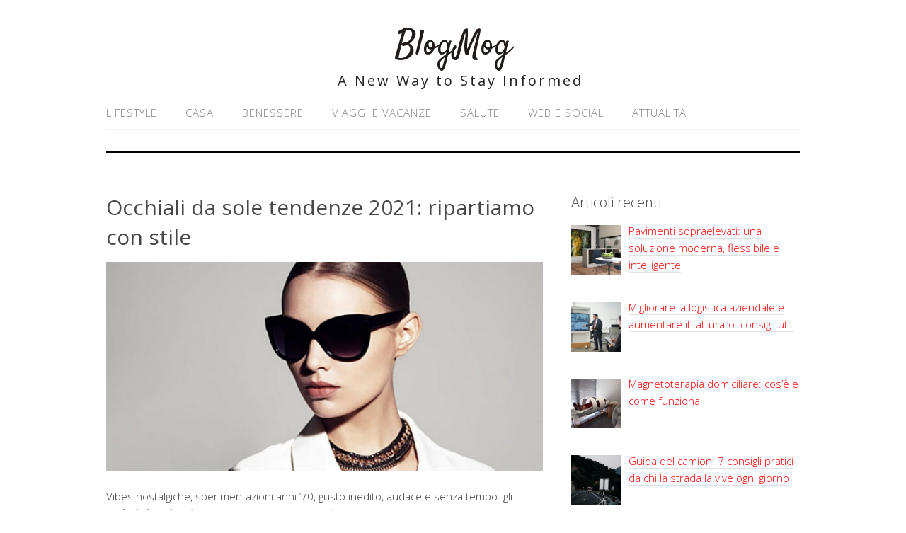

--- FILE ---
content_type: text/html; charset=UTF-8
request_url: https://www.blogmog.it/occhiali-da-sole-tendenze-2021-ripartiamo-con-stile/
body_size: 12098
content:
<!DOCTYPE html><html lang="it-IT"><head><meta charset="UTF-8"><link rel="profile" href="http://gmpg.org/xfn/11"><meta name='robots' content='index, follow, max-image-preview:large, max-snippet:-1, max-video-preview:-1' /><meta name="viewport" content="width=device-width" /><meta name="generator" content="WordPress 6.6.4" /><title>Occhiali da sole tendenze 2021: ripartiamo con stile | BlogMog</title><link rel="canonical" href="https://www.blogmog.it/occhiali-da-sole-tendenze-2021-ripartiamo-con-stile/" /><meta property="og:locale" content="it_IT" /><meta property="og:type" content="article" /><meta property="og:title" content="Occhiali da sole tendenze 2021: ripartiamo con stile | BlogMog" /><meta property="og:description" content="Vibes nostalgiche, sperimentazioni anni ’70, gusto inedito, audace e senza tempo: gli occhiali da sole più trendy per il 2021 hanno già conquistato il cuore di ogni fashion-addicted che si rispetti. I volumi e le dimensioni extralarge permettono di creare un mix sapientemente bilanciato tra piacevolezza estetica, comodità, eleganza e un tocco di mistero oversize ... [Continua a leggere...]" /><meta property="og:url" content="https://www.blogmog.it/occhiali-da-sole-tendenze-2021-ripartiamo-con-stile/" /><meta property="og:site_name" content="BlogMog" /><meta property="article:published_time" content="2020-11-19T10:41:49+00:00" /><meta property="og:image" content="https://www.blogmog.it/wp-content/uploads/2020/11/occhiali_sole_copertina-1078x516_1280x613.jpg" /><meta property="og:image:width" content="1280" /><meta property="og:image:height" content="613" /><meta property="og:image:type" content="image/jpeg" /><meta name="author" content="stiscenix" /><meta name="twitter:card" content="summary_large_image" /><meta name="twitter:label1" content="Scritto da" /><meta name="twitter:data1" content="" /><meta name="twitter:label2" content="Tempo di lettura stimato" /><meta name="twitter:data2" content="3 minuti" /> <script type="application/ld+json" class="yoast-schema-graph">{"@context":"https://schema.org","@graph":[{"@type":"WebPage","@id":"https://www.blogmog.it/occhiali-da-sole-tendenze-2021-ripartiamo-con-stile/","url":"https://www.blogmog.it/occhiali-da-sole-tendenze-2021-ripartiamo-con-stile/","name":"Occhiali da sole tendenze 2021: ripartiamo con stile | BlogMog","isPartOf":{"@id":"https://www.blogmog.it/#website"},"primaryImageOfPage":{"@id":"https://www.blogmog.it/occhiali-da-sole-tendenze-2021-ripartiamo-con-stile/#primaryimage"},"image":{"@id":"https://www.blogmog.it/occhiali-da-sole-tendenze-2021-ripartiamo-con-stile/#primaryimage"},"thumbnailUrl":"https://www.blogmog.it/wp-content/uploads/2020/11/occhiali_sole_copertina-1078x516_1280x613.jpg","datePublished":"2020-11-19T10:41:49+00:00","author":{"@id":"https://www.blogmog.it/#/schema/person/8ebf3a3551f5ffc3be4c8d82f1345b3c"},"breadcrumb":{"@id":"https://www.blogmog.it/occhiali-da-sole-tendenze-2021-ripartiamo-con-stile/#breadcrumb"},"inLanguage":"it-IT","potentialAction":[{"@type":"ReadAction","target":["https://www.blogmog.it/occhiali-da-sole-tendenze-2021-ripartiamo-con-stile/"]}]},{"@type":"ImageObject","inLanguage":"it-IT","@id":"https://www.blogmog.it/occhiali-da-sole-tendenze-2021-ripartiamo-con-stile/#primaryimage","url":"https://www.blogmog.it/wp-content/uploads/2020/11/occhiali_sole_copertina-1078x516_1280x613.jpg","contentUrl":"https://www.blogmog.it/wp-content/uploads/2020/11/occhiali_sole_copertina-1078x516_1280x613.jpg","width":1280,"height":613},{"@type":"BreadcrumbList","@id":"https://www.blogmog.it/occhiali-da-sole-tendenze-2021-ripartiamo-con-stile/#breadcrumb","itemListElement":[{"@type":"ListItem","position":1,"name":"Home","item":"https://www.blogmog.it/"},{"@type":"ListItem","position":2,"name":"Occhiali da sole tendenze 2021: ripartiamo con stile"}]},{"@type":"WebSite","@id":"https://www.blogmog.it/#website","url":"https://www.blogmog.it/","name":"BlogMog","description":"A New Way to Stay Informed","potentialAction":[{"@type":"SearchAction","target":{"@type":"EntryPoint","urlTemplate":"https://www.blogmog.it/?s={search_term_string}"},"query-input":{"@type":"PropertyValueSpecification","valueRequired":true,"valueName":"search_term_string"}}],"inLanguage":"it-IT"},{"@type":"Person","@id":"https://www.blogmog.it/#/schema/person/8ebf3a3551f5ffc3be4c8d82f1345b3c","name":"stiscenix","image":{"@type":"ImageObject","inLanguage":"it-IT","@id":"https://www.blogmog.it/#/schema/person/image/","url":"https://secure.gravatar.com/avatar/99cdd4d88beb693b97701b906883f004?s=96&d=mm&r=g","contentUrl":"https://secure.gravatar.com/avatar/99cdd4d88beb693b97701b906883f004?s=96&d=mm&r=g","caption":"stiscenix"}}]}</script> <link rel="alternate" type="application/rss+xml" title="BlogMog &raquo; Feed" href="https://www.blogmog.it/feed/" /><link rel="alternate" type="application/rss+xml" title="BlogMog &raquo; Feed dei commenti" href="https://www.blogmog.it/comments/feed/" /><link rel="alternate" type="application/rss+xml" title="BlogMog &raquo; Occhiali da sole tendenze 2021: ripartiamo con stile Feed dei commenti" href="https://www.blogmog.it/occhiali-da-sole-tendenze-2021-ripartiamo-con-stile/feed/" /><link rel="pingback" href="https://www.blogmog.it/xmlrpc.php" /> <script defer src="[data-uri]"></script> <style id='wp-emoji-styles-inline-css' type='text/css'>img.wp-smiley, img.emoji {
		display: inline !important;
		border: none !important;
		box-shadow: none !important;
		height: 1em !important;
		width: 1em !important;
		margin: 0 0.07em !important;
		vertical-align: -0.1em !important;
		background: none !important;
		padding: 0 !important;
	}</style><link rel='stylesheet' id='wp-block-library-css' href='https://www.blogmog.it/wp-includes/css/dist/block-library/style.min.css?ver=6.6.4' type='text/css' media='all' /><style id='classic-theme-styles-inline-css' type='text/css'>/*! This file is auto-generated */
.wp-block-button__link{color:#fff;background-color:#32373c;border-radius:9999px;box-shadow:none;text-decoration:none;padding:calc(.667em + 2px) calc(1.333em + 2px);font-size:1.125em}.wp-block-file__button{background:#32373c;color:#fff;text-decoration:none}</style><style id='global-styles-inline-css' type='text/css'>:root{--wp--preset--aspect-ratio--square: 1;--wp--preset--aspect-ratio--4-3: 4/3;--wp--preset--aspect-ratio--3-4: 3/4;--wp--preset--aspect-ratio--3-2: 3/2;--wp--preset--aspect-ratio--2-3: 2/3;--wp--preset--aspect-ratio--16-9: 16/9;--wp--preset--aspect-ratio--9-16: 9/16;--wp--preset--color--black: #000000;--wp--preset--color--cyan-bluish-gray: #abb8c3;--wp--preset--color--white: #ffffff;--wp--preset--color--pale-pink: #f78da7;--wp--preset--color--vivid-red: #cf2e2e;--wp--preset--color--luminous-vivid-orange: #ff6900;--wp--preset--color--luminous-vivid-amber: #fcb900;--wp--preset--color--light-green-cyan: #7bdcb5;--wp--preset--color--vivid-green-cyan: #00d084;--wp--preset--color--pale-cyan-blue: #8ed1fc;--wp--preset--color--vivid-cyan-blue: #0693e3;--wp--preset--color--vivid-purple: #9b51e0;--wp--preset--gradient--vivid-cyan-blue-to-vivid-purple: linear-gradient(135deg,rgba(6,147,227,1) 0%,rgb(155,81,224) 100%);--wp--preset--gradient--light-green-cyan-to-vivid-green-cyan: linear-gradient(135deg,rgb(122,220,180) 0%,rgb(0,208,130) 100%);--wp--preset--gradient--luminous-vivid-amber-to-luminous-vivid-orange: linear-gradient(135deg,rgba(252,185,0,1) 0%,rgba(255,105,0,1) 100%);--wp--preset--gradient--luminous-vivid-orange-to-vivid-red: linear-gradient(135deg,rgba(255,105,0,1) 0%,rgb(207,46,46) 100%);--wp--preset--gradient--very-light-gray-to-cyan-bluish-gray: linear-gradient(135deg,rgb(238,238,238) 0%,rgb(169,184,195) 100%);--wp--preset--gradient--cool-to-warm-spectrum: linear-gradient(135deg,rgb(74,234,220) 0%,rgb(151,120,209) 20%,rgb(207,42,186) 40%,rgb(238,44,130) 60%,rgb(251,105,98) 80%,rgb(254,248,76) 100%);--wp--preset--gradient--blush-light-purple: linear-gradient(135deg,rgb(255,206,236) 0%,rgb(152,150,240) 100%);--wp--preset--gradient--blush-bordeaux: linear-gradient(135deg,rgb(254,205,165) 0%,rgb(254,45,45) 50%,rgb(107,0,62) 100%);--wp--preset--gradient--luminous-dusk: linear-gradient(135deg,rgb(255,203,112) 0%,rgb(199,81,192) 50%,rgb(65,88,208) 100%);--wp--preset--gradient--pale-ocean: linear-gradient(135deg,rgb(255,245,203) 0%,rgb(182,227,212) 50%,rgb(51,167,181) 100%);--wp--preset--gradient--electric-grass: linear-gradient(135deg,rgb(202,248,128) 0%,rgb(113,206,126) 100%);--wp--preset--gradient--midnight: linear-gradient(135deg,rgb(2,3,129) 0%,rgb(40,116,252) 100%);--wp--preset--font-size--small: 13px;--wp--preset--font-size--medium: 20px;--wp--preset--font-size--large: 36px;--wp--preset--font-size--x-large: 42px;--wp--preset--spacing--20: 0.44rem;--wp--preset--spacing--30: 0.67rem;--wp--preset--spacing--40: 1rem;--wp--preset--spacing--50: 1.5rem;--wp--preset--spacing--60: 2.25rem;--wp--preset--spacing--70: 3.38rem;--wp--preset--spacing--80: 5.06rem;--wp--preset--shadow--natural: 6px 6px 9px rgba(0, 0, 0, 0.2);--wp--preset--shadow--deep: 12px 12px 50px rgba(0, 0, 0, 0.4);--wp--preset--shadow--sharp: 6px 6px 0px rgba(0, 0, 0, 0.2);--wp--preset--shadow--outlined: 6px 6px 0px -3px rgba(255, 255, 255, 1), 6px 6px rgba(0, 0, 0, 1);--wp--preset--shadow--crisp: 6px 6px 0px rgba(0, 0, 0, 1);}:where(.is-layout-flex){gap: 0.5em;}:where(.is-layout-grid){gap: 0.5em;}body .is-layout-flex{display: flex;}.is-layout-flex{flex-wrap: wrap;align-items: center;}.is-layout-flex > :is(*, div){margin: 0;}body .is-layout-grid{display: grid;}.is-layout-grid > :is(*, div){margin: 0;}:where(.wp-block-columns.is-layout-flex){gap: 2em;}:where(.wp-block-columns.is-layout-grid){gap: 2em;}:where(.wp-block-post-template.is-layout-flex){gap: 1.25em;}:where(.wp-block-post-template.is-layout-grid){gap: 1.25em;}.has-black-color{color: var(--wp--preset--color--black) !important;}.has-cyan-bluish-gray-color{color: var(--wp--preset--color--cyan-bluish-gray) !important;}.has-white-color{color: var(--wp--preset--color--white) !important;}.has-pale-pink-color{color: var(--wp--preset--color--pale-pink) !important;}.has-vivid-red-color{color: var(--wp--preset--color--vivid-red) !important;}.has-luminous-vivid-orange-color{color: var(--wp--preset--color--luminous-vivid-orange) !important;}.has-luminous-vivid-amber-color{color: var(--wp--preset--color--luminous-vivid-amber) !important;}.has-light-green-cyan-color{color: var(--wp--preset--color--light-green-cyan) !important;}.has-vivid-green-cyan-color{color: var(--wp--preset--color--vivid-green-cyan) !important;}.has-pale-cyan-blue-color{color: var(--wp--preset--color--pale-cyan-blue) !important;}.has-vivid-cyan-blue-color{color: var(--wp--preset--color--vivid-cyan-blue) !important;}.has-vivid-purple-color{color: var(--wp--preset--color--vivid-purple) !important;}.has-black-background-color{background-color: var(--wp--preset--color--black) !important;}.has-cyan-bluish-gray-background-color{background-color: var(--wp--preset--color--cyan-bluish-gray) !important;}.has-white-background-color{background-color: var(--wp--preset--color--white) !important;}.has-pale-pink-background-color{background-color: var(--wp--preset--color--pale-pink) !important;}.has-vivid-red-background-color{background-color: var(--wp--preset--color--vivid-red) !important;}.has-luminous-vivid-orange-background-color{background-color: var(--wp--preset--color--luminous-vivid-orange) !important;}.has-luminous-vivid-amber-background-color{background-color: var(--wp--preset--color--luminous-vivid-amber) !important;}.has-light-green-cyan-background-color{background-color: var(--wp--preset--color--light-green-cyan) !important;}.has-vivid-green-cyan-background-color{background-color: var(--wp--preset--color--vivid-green-cyan) !important;}.has-pale-cyan-blue-background-color{background-color: var(--wp--preset--color--pale-cyan-blue) !important;}.has-vivid-cyan-blue-background-color{background-color: var(--wp--preset--color--vivid-cyan-blue) !important;}.has-vivid-purple-background-color{background-color: var(--wp--preset--color--vivid-purple) !important;}.has-black-border-color{border-color: var(--wp--preset--color--black) !important;}.has-cyan-bluish-gray-border-color{border-color: var(--wp--preset--color--cyan-bluish-gray) !important;}.has-white-border-color{border-color: var(--wp--preset--color--white) !important;}.has-pale-pink-border-color{border-color: var(--wp--preset--color--pale-pink) !important;}.has-vivid-red-border-color{border-color: var(--wp--preset--color--vivid-red) !important;}.has-luminous-vivid-orange-border-color{border-color: var(--wp--preset--color--luminous-vivid-orange) !important;}.has-luminous-vivid-amber-border-color{border-color: var(--wp--preset--color--luminous-vivid-amber) !important;}.has-light-green-cyan-border-color{border-color: var(--wp--preset--color--light-green-cyan) !important;}.has-vivid-green-cyan-border-color{border-color: var(--wp--preset--color--vivid-green-cyan) !important;}.has-pale-cyan-blue-border-color{border-color: var(--wp--preset--color--pale-cyan-blue) !important;}.has-vivid-cyan-blue-border-color{border-color: var(--wp--preset--color--vivid-cyan-blue) !important;}.has-vivid-purple-border-color{border-color: var(--wp--preset--color--vivid-purple) !important;}.has-vivid-cyan-blue-to-vivid-purple-gradient-background{background: var(--wp--preset--gradient--vivid-cyan-blue-to-vivid-purple) !important;}.has-light-green-cyan-to-vivid-green-cyan-gradient-background{background: var(--wp--preset--gradient--light-green-cyan-to-vivid-green-cyan) !important;}.has-luminous-vivid-amber-to-luminous-vivid-orange-gradient-background{background: var(--wp--preset--gradient--luminous-vivid-amber-to-luminous-vivid-orange) !important;}.has-luminous-vivid-orange-to-vivid-red-gradient-background{background: var(--wp--preset--gradient--luminous-vivid-orange-to-vivid-red) !important;}.has-very-light-gray-to-cyan-bluish-gray-gradient-background{background: var(--wp--preset--gradient--very-light-gray-to-cyan-bluish-gray) !important;}.has-cool-to-warm-spectrum-gradient-background{background: var(--wp--preset--gradient--cool-to-warm-spectrum) !important;}.has-blush-light-purple-gradient-background{background: var(--wp--preset--gradient--blush-light-purple) !important;}.has-blush-bordeaux-gradient-background{background: var(--wp--preset--gradient--blush-bordeaux) !important;}.has-luminous-dusk-gradient-background{background: var(--wp--preset--gradient--luminous-dusk) !important;}.has-pale-ocean-gradient-background{background: var(--wp--preset--gradient--pale-ocean) !important;}.has-electric-grass-gradient-background{background: var(--wp--preset--gradient--electric-grass) !important;}.has-midnight-gradient-background{background: var(--wp--preset--gradient--midnight) !important;}.has-small-font-size{font-size: var(--wp--preset--font-size--small) !important;}.has-medium-font-size{font-size: var(--wp--preset--font-size--medium) !important;}.has-large-font-size{font-size: var(--wp--preset--font-size--large) !important;}.has-x-large-font-size{font-size: var(--wp--preset--font-size--x-large) !important;}
:where(.wp-block-post-template.is-layout-flex){gap: 1.25em;}:where(.wp-block-post-template.is-layout-grid){gap: 1.25em;}
:where(.wp-block-columns.is-layout-flex){gap: 2em;}:where(.wp-block-columns.is-layout-grid){gap: 2em;}
:root :where(.wp-block-pullquote){font-size: 1.5em;line-height: 1.6;}</style><link rel='stylesheet' id='omega-style-css' href='https://www.blogmog.it/wp-content/cache/autoptimize/css/autoptimize_single_ed0e7bd9bf683c478c20ab6b5f028e18.css?ver=6.6.4' type='text/css' media='all' /><link rel='stylesheet' id='recent-posts-widget-with-thumbnails-public-style-css' href='https://www.blogmog.it/wp-content/cache/autoptimize/css/autoptimize_single_ecfeabd1a3b51eda183320f57ef24949.css?ver=7.1.1' type='text/css' media='all' /><style id='akismet-widget-style-inline-css' type='text/css'>.a-stats {
				--akismet-color-mid-green: #357b49;
				--akismet-color-white: #fff;
				--akismet-color-light-grey: #f6f7f7;

				max-width: 350px;
				width: auto;
			}

			.a-stats * {
				all: unset;
				box-sizing: border-box;
			}

			.a-stats strong {
				font-weight: 600;
			}

			.a-stats a.a-stats__link,
			.a-stats a.a-stats__link:visited,
			.a-stats a.a-stats__link:active {
				background: var(--akismet-color-mid-green);
				border: none;
				box-shadow: none;
				border-radius: 8px;
				color: var(--akismet-color-white);
				cursor: pointer;
				display: block;
				font-family: -apple-system, BlinkMacSystemFont, 'Segoe UI', 'Roboto', 'Oxygen-Sans', 'Ubuntu', 'Cantarell', 'Helvetica Neue', sans-serif;
				font-weight: 500;
				padding: 12px;
				text-align: center;
				text-decoration: none;
				transition: all 0.2s ease;
			}

			/* Extra specificity to deal with TwentyTwentyOne focus style */
			.widget .a-stats a.a-stats__link:focus {
				background: var(--akismet-color-mid-green);
				color: var(--akismet-color-white);
				text-decoration: none;
			}

			.a-stats a.a-stats__link:hover {
				filter: brightness(110%);
				box-shadow: 0 4px 12px rgba(0, 0, 0, 0.06), 0 0 2px rgba(0, 0, 0, 0.16);
			}

			.a-stats .count {
				color: var(--akismet-color-white);
				display: block;
				font-size: 1.5em;
				line-height: 1.4;
				padding: 0 13px;
				white-space: nowrap;
			}</style><link rel='stylesheet' id='yarppRelatedCss-css' href='https://www.blogmog.it/wp-content/cache/autoptimize/css/autoptimize_single_825acc65c7a3728f76a5b39cdc177e6f.css?ver=5.30.11' type='text/css' media='all' /> <script type="text/javascript" src="https://www.blogmog.it/wp-includes/js/jquery/jquery.min.js?ver=3.7.1" id="jquery-core-js"></script> <script defer type="text/javascript" src="https://www.blogmog.it/wp-includes/js/jquery/jquery-migrate.min.js?ver=3.4.1" id="jquery-migrate-js"></script> <script defer type="text/javascript" src="https://www.blogmog.it/wp-content/cache/autoptimize/js/autoptimize_single_cb8cd91117b1fcd756e68b6534c87485.js?ver=6.6.4" id="tinynav-js"></script> <link rel="https://api.w.org/" href="https://www.blogmog.it/wp-json/" /><link rel="alternate" title="JSON" type="application/json" href="https://www.blogmog.it/wp-json/wp/v2/posts/2460" /><link rel="EditURI" type="application/rsd+xml" title="RSD" href="https://www.blogmog.it/xmlrpc.php?rsd" /><link rel='shortlink' href='https://www.blogmog.it/?p=2460' /><link rel="alternate" title="oEmbed (JSON)" type="application/json+oembed" href="https://www.blogmog.it/wp-json/oembed/1.0/embed?url=https%3A%2F%2Fwww.blogmog.it%2Focchiali-da-sole-tendenze-2021-ripartiamo-con-stile%2F" /><link rel="alternate" title="oEmbed (XML)" type="text/xml+oembed" href="https://www.blogmog.it/wp-json/oembed/1.0/embed?url=https%3A%2F%2Fwww.blogmog.it%2Focchiali-da-sole-tendenze-2021-ripartiamo-con-stile%2F&#038;format=xml" /><style>/* CSS added by WP Meta and Date Remover*//* Remove meta from post */
.entry-meta {
display:none !important;
}

/* Remove meta from home page */
.home .entry-meta { 
display: none; 
}
/* WPTheme 2015 Metadata Removal */
.entry-footer {
display:none !important;
}

/* WPTheme 2015 Metadata Removal */
.home .entry-footer { 
display: none; 
}</style><!--[if lt IE 9]> <script src="https://www.blogmog.it/wp-content/themes/omega/js/html5.js" type="text/javascript"></script> <![endif]--><style type="text/css" id="custom-colors-css">h1.site-title a, .site-description, .entry-meta { color: #232323; } .tinynav, input[type="button"], input[type="reset"], input[type="submit"] { background-color: #232323; } .site-inner .entry-meta a, .site-inner .entry-content a, .site-inner .sidebar a { color: #fc0000; }</style><style type="text/css" id="custom-css"></style></head><body class="wordpress ltr child-theme y2026 m01 d21 h14 wednesday logged-out custom-header singular singular-post singular-post-2460 custom-colors" dir="ltr" itemscope="itemscope" itemtype="http://schema.org/WebPage"><div class="site-container"><header id="header" class="site-header" role="banner" itemscope="itemscope" itemtype="http://schema.org/WPHeader"><div class="wrap"><div class="title-area"><h2 class="site-title" itemprop="headline"><a href="https://www.blogmog.it" title="BlogMog" rel="home">BlogMog</a></h2><h3 class="site-description"><span>A New Way to Stay Informed</span></h3></div></div></header><nav id="navigation" class="nav-primary" role="navigation" itemscope="itemscope" itemtype="http://schema.org/SiteNavigationElement"><div class="wrap"><a href="#" id="menu-icon" class="menu-icon"><span></span></a><ul id="menu-menu-superiore" class="menu omega-nav-menu menu-primary"><li id="menu-item-127" class="menu-item menu-item-type-taxonomy menu-item-object-category current-post-ancestor current-menu-parent current-post-parent first menu-item-127"><a href="https://www.blogmog.it/lifestyle/">Lifestyle</a></li><li id="menu-item-42" class="menu-item menu-item-type-taxonomy menu-item-object-category menu-item-42"><a href="https://www.blogmog.it/casa/">Casa</a></li><li id="menu-item-46" class="menu-item menu-item-type-taxonomy menu-item-object-category menu-item-46"><a href="https://www.blogmog.it/benessere/">Benessere</a></li><li id="menu-item-41" class="menu-item menu-item-type-taxonomy menu-item-object-category menu-item-41"><a href="https://www.blogmog.it/viaggi-e-vacanze/">Viaggi e Vacanze</a></li><li id="menu-item-125" class="menu-item menu-item-type-taxonomy menu-item-object-category menu-item-125"><a href="https://www.blogmog.it/salute/">Salute</a></li><li id="menu-item-126" class="menu-item menu-item-type-taxonomy menu-item-object-category menu-item-126"><a href="https://www.blogmog.it/web-e-social/">Web e Social</a></li><li id="menu-item-721" class="menu-item menu-item-type-taxonomy menu-item-object-category last menu-item-721"><a href="https://www.blogmog.it/attualita/">Attualità</a></li></ul></div></nav><div class="banner"><div class="wrap"> <img class="header-image" src="https://www.blogmog.it/wp-content/uploads/2016/11/nera-riga.jpg" alt="A New Way to Stay Informed" /></div></div><div class="site-inner"><div class="wrap"><main class="content" id="content" role="main" itemprop="mainEntityOfPage" itemscope="itemscope" itemtype="http://schema.org/Blog"><article id="post-2460" class="entry post publish author-stiscenix post-2460 format-standard has-post-thumbnail category-lifestyle" itemscope="itemscope" itemtype="http://schema.org/BlogPosting" itemprop="blogPost"><div class="entry-wrap"><header class="entry-header"><h1 class="entry-title" itemprop="headline">Occhiali da sole tendenze 2021: ripartiamo con stile</h1><div class="entry-meta"> <time class="entry-time" datetime itemprop="datePublished" title></time> <span class="entry-author" itemprop="author" itemscope="itemscope" itemtype="http://schema.org/Person">by <a href="https://www.blogmog.it/author/stiscenix/" title="Articoli scritti da " rel="author" class="url fn n" itemprop="url"><span itemprop="name"></span></a></span></div></header><div class="entry-content" itemprop="articleBody"><p><img fetchpriority="high" decoding="async" class="aligncenter size-full wp-image-2461" src="http://www.blogmog.it/wp-content/uploads/2020/11/occhiali_sole_copertina-1078x516_1280x613.jpg" alt="" width="1280" height="613" srcset="https://www.blogmog.it/wp-content/uploads/2020/11/occhiali_sole_copertina-1078x516_1280x613.jpg 1280w, https://www.blogmog.it/wp-content/uploads/2020/11/occhiali_sole_copertina-1078x516_1280x613-300x144.jpg 300w, https://www.blogmog.it/wp-content/uploads/2020/11/occhiali_sole_copertina-1078x516_1280x613-1024x490.jpg 1024w, https://www.blogmog.it/wp-content/uploads/2020/11/occhiali_sole_copertina-1078x516_1280x613-768x368.jpg 768w" sizes="(max-width: 1280px) 100vw, 1280px" />Vibes nostalgiche, sperimentazioni anni ’70, gusto inedito, audace e senza tempo: gli <strong>occhiali da sole</strong> più trendy per il 2021 hanno già conquistato il cuore di ogni fashion-addicted che si rispetti. I volumi e le dimensioni extralarge permettono di creare un mix sapientemente bilanciato tra piacevolezza estetica, comodità, eleganza e un tocco di mistero oversize pensato per strizzare l’occhio alle forme esagonali, minimal o esagerate.</p><p>A ogni persona il suo modello preferito: le alternative non mancano di certo, così come le idee mediante cui valorizzare un outfit sempre sulla cresta dell’onda, capace di suggestionare ed emozionare con i suoi accessori. In questo articolo, di conseguenza, abbiamo scelto di aprire una finestra stilistica sul mondo degli <strong>occhiali da sole must-have</strong> per la stagione invernale 2020-2021: quale scegliere? Come selezionare l’alternativa capace di esprimere la tua personalità? Ecco cosa sapere.</p><h2><strong>Occhiali invernali 2020-2021: i modelli più ricercati della stagione</strong></h2><p>Se anche tu sei un amante indiscusso dello <a href="https://www.orofashion.it/it/387-occhiali-da-sole-versace">stile degli occhiali da sole Versace</a>, non potrai fare a meno di vestire il protagonista nella nuova collezione (super-cliccata in rete) che ha già conquistato il cuore di migliaia di appassionati del luxury: stiamo parlando della <strong>Havana Brown</strong> nella sua versione più scura.</p><p>Sensuale, esagerato, nostalgico e capace di adattarsi al volto in maniera misteriosa e al contempo fine, questo occhiale è la scelta vincente per quanti vogliono trascorrere apparire senza scendere a compromessi, pronti a stupire e affascinare! E cosa dire della proposta minimal e decisamente più sobria – da usare certamente anche negli anni a venire – targata <strong>Persol</strong>?</p><p>Un nero satinato si mescola sapientemente al gusto pixelato e leggermente retrò delle lenti; in alternativa, sì ai <strong>Prada Made in Italy</strong> o al simbolo indiscusso dell’oversize, <strong>Gucci</strong>, con tanto di catena originale pensata per tenere i tuoi amati occhiali sempre con te!</p><h2><strong>Occhiali stagione 2020-2021: quali sono le tendenze must-know per uno stile impeccabile?</strong></h2><p>Con l’arrivo dell&#8217;inverno, gli accessori diventano i veri protagonisti dei look. L’abbigliamento è coperto da giacche pesanti e quello che sicuramente può esprimere al meglio la nostra personalità sono proprio gli <strong>occhiali da sole</strong>, indispensabili nelle fredde giornate di sole, anche d&#8217;inverno.</p><p>È infatti errata la convinzione che gli occhiali da sole possano essere portati solo d&#8217;estate. In realtà risultano cool in ogni stagione ma, soprattutto, aiutano a <strong>proteggere i nostri occhi dai raggi UV</strong>.</p><p>Le alternative sono molteplici: gli <strong>occhiali da sole 2021</strong> ci permettono di ammirare nelle vetrine patinate delle grandi boutique internazionali gli stili vintage e squadrati che hanno fatto la storia degli ultimi anni del Novecento. Dalla goccia, sottile e semplice, capace di adattarsi magistralmente a qualsiasi forma del viso, fino ad arrivare alle novità avanguardiste e rivoluzionarie delle tue passerelle preferite.</p><p>I tiny (sottili, piccoli e allungati, ideali per calarsi nei panni del proprio rapper preferito), senza dimenticare i modelli da diva italiana anni ’70 (Mina in primis) pensati per un look <em>trendy</em> e avvolgente. Insomma, le proposte in questione hanno letteralmente invaso il guardaroba degli appassionati di moda che non vedono l&#8217;ora di rivitalizzare il loro stile, qualunque esso sia, con un tocco di eleganza chic e senza tempo.</p><h2><strong>Occhiali da sole 2021: rotondi o squadrati? Come sceglierli?</strong></h2><p>Gli <strong>occhiali da sole</strong> sono di certo un accessorio personale, il cui impatto estetico dipende largamente dalla forma del tuo viso e dallo stile prevalente del tuo guardaroba. In ogni caso, non dimenticare mai che alcuni modelli evergreen possono donare un tocco di ricercatezza ed eleganza universale!</p><p>Stiamo parlando della lente tonda: sì alle proposte più ristrette e contenute &#8211; ideali per chi ha un volto piccolo &#8211; e sì anche alle alternative oversize che coprono le occhiaie di una serata di troppo in perfetto stile hollywoodiano. Insomma, se la moda è espressione della personalità e della ricercatezza del singolo, è proprio vero che gli <strong>occhiali da sole 2020-2021</strong> possono essere la scelta giusta per chiunque non rinunci ad apparire con stile. E tu? Hai già scelto il modello che fa al caso tuo?</p><div class='yarpp yarpp-related yarpp-related-website yarpp-template-list'><h3>Articoli correlati:</h3><ol><li><a href="https://www.blogmog.it/un-posto-al-sole-la-soap-italiana-che-batte-tutti-i-record/" rel="bookmark" title="Un Posto al Sole, la soap italiana che batte tutti i record">Un Posto al Sole, la soap italiana che batte tutti i record</a></li><li><a href="https://www.blogmog.it/arredo-ufficio-ecco-le-ultime-tendenze-per-restare-al-passo-con-i-tempi/" rel="bookmark" title="Arredo ufficio, ecco le ultime tendenze per restare al passo con i tempi">Arredo ufficio, ecco le ultime tendenze per restare al passo con i tempi</a></li><li><a href="https://www.blogmog.it/come-scegliere-tende-da-sole-elettriche-o-manuali/" rel="bookmark" title="Tende da sole elettriche o manuali? Ti aiutiamo a scegliere">Tende da sole elettriche o manuali? Ti aiutiamo a scegliere</a></li><li><a href="https://www.blogmog.it/spille-personalizzate-un-accessorio-originale-per-ogni-capo-e-stile/" rel="bookmark" title="Spille Personalizzate: un accessorio originale per ogni capo e stile">Spille Personalizzate: un accessorio originale per ogni capo e stile</a></li></ol></div></div><footer class="entry-footer"><div class="entry-meta"> <span class="entry-terms category" itemprop="articleSection">Posted in: <a href="https://www.blogmog.it/lifestyle/" rel="tag">Lifestyle</a></span></div></footer></div></article><nav role="navigation" id="nav-below" class="navigation  post-navigation"><div class="nav-previous alignleft"><a href="https://www.blogmog.it/quali-sono-i-rimedi-per-curare-linfluenza/" rel="prev"><span class="meta-nav">&larr;</span> Quali sono i rimedi per curare l’influenza</a></div><div class="nav-next alignright"><a href="https://www.blogmog.it/quali-sono-le-tecniche-applicate-nelliridologia-e-a-cosa-serve/" rel="next">Quali sono le tecniche applicate nell&#8217;iridologia e a cosa serve <span class="meta-nav">&rarr;</span></a></div></nav></main><aside id="sidebar" class="sidebar sidebar-primary widget-area" role="complementary" itemscope itemtype="http://schema.org/WPSideBar"><section id="recent-posts-widget-with-thumbnails-2" class="widget widget-1 even widget-first recent-posts-widget-with-thumbnails"><div class="widget-wrap"><div id="rpwwt-recent-posts-widget-with-thumbnails-2" class="rpwwt-widget"><h4 class="widget-title">Articoli recenti</h4><ul><li><a href="https://www.blogmog.it/pavimenti-sopraelevati-soluzione-moderna/"><img width="70" height="70" src="https://www.blogmog.it/wp-content/uploads/2025/12/pavimenti-sopraelevati-confort-120x120.jpg" class="attachment-70x70 size-70x70 wp-post-image" alt="pavimenti-sopraelevati-confort" decoding="async" loading="lazy" srcset="https://www.blogmog.it/wp-content/uploads/2025/12/pavimenti-sopraelevati-confort-120x120.jpg 120w, https://www.blogmog.it/wp-content/uploads/2025/12/pavimenti-sopraelevati-confort-150x150.jpg 150w" sizes="(max-width: 70px) 100vw, 70px" itemprop="image" /><span class="rpwwt-post-title">Pavimenti sopraelevati: una soluzione moderna, flessibile e intelligente</span></a></li><li><a href="https://www.blogmog.it/migliorare-logistica-e-fatturato-consigli/"><img width="70" height="70" src="https://www.blogmog.it/wp-content/uploads/2025/11/pexels-cover-gestione-scorte-8353800-120x120.jpg" class="attachment-70x70 size-70x70 wp-post-image" alt="migliorare-logistica-fatturati" decoding="async" loading="lazy" srcset="https://www.blogmog.it/wp-content/uploads/2025/11/pexels-cover-gestione-scorte-8353800-120x120.jpg 120w, https://www.blogmog.it/wp-content/uploads/2025/11/pexels-cover-gestione-scorte-8353800-150x150.jpg 150w" sizes="(max-width: 70px) 100vw, 70px" itemprop="image" /><span class="rpwwt-post-title">Migliorare la logistica aziendale e aumentare il fatturato: consigli utili</span></a></li><li><a href="https://www.blogmog.it/magnetoterapia-come-funziona/"><img width="70" height="70" src="https://www.blogmog.it/wp-content/uploads/2025/10/pixabay-cover-magnetoterapia-2761518_800x546-120x120.jpg" class="attachment-70x70 size-70x70 wp-post-image" alt="magnetoterapia-come-si-fa" decoding="async" loading="lazy" srcset="https://www.blogmog.it/wp-content/uploads/2025/10/pixabay-cover-magnetoterapia-2761518_800x546-120x120.jpg 120w, https://www.blogmog.it/wp-content/uploads/2025/10/pixabay-cover-magnetoterapia-2761518_800x546-150x150.jpg 150w" sizes="(max-width: 70px) 100vw, 70px" itemprop="image" /><span class="rpwwt-post-title">Magnetoterapia domiciliare: cos’è e come funziona</span></a></li><li><a href="https://www.blogmog.it/guida-camion-consigli-pratici/"><img width="70" height="70" src="https://www.blogmog.it/wp-content/uploads/2025/10/pexels-sachin-rawat-854017-5959507_800x533-120x120.jpg" class="attachment-70x70 size-70x70 wp-post-image" alt="camion-guida-sicurezza" decoding="async" loading="lazy" srcset="https://www.blogmog.it/wp-content/uploads/2025/10/pexels-sachin-rawat-854017-5959507_800x533-120x120.jpg 120w, https://www.blogmog.it/wp-content/uploads/2025/10/pexels-sachin-rawat-854017-5959507_800x533-150x150.jpg 150w" sizes="(max-width: 70px) 100vw, 70px" itemprop="image" /><span class="rpwwt-post-title">Guida del camion: 7 consigli pratici da chi la strada la vive ogni giorno</span></a></li><li><a href="https://www.blogmog.it/cose-il-forex-pvc-e-quando-usarlo/"><img width="70" height="70" src="https://www.blogmog.it/wp-content/uploads/2025/10/blogmog-120x120.jpg" class="attachment-70x70 size-70x70 wp-post-image" alt="forex-come-quando-usarlo" decoding="async" loading="lazy" srcset="https://www.blogmog.it/wp-content/uploads/2025/10/blogmog-120x120.jpg 120w, https://www.blogmog.it/wp-content/uploads/2025/10/blogmog-150x150.jpg 150w" sizes="(max-width: 70px) 100vw, 70px" itemprop="image" /><span class="rpwwt-post-title">Che cos’è il forex (PVC espanso) e quando conviene usarlo</span></a></li><li><a href="https://www.blogmog.it/la-routine-makeup-ideale-per-chi-ha-poco-tempo-al-mattino/"><img width="70" height="70" src="https://www.blogmog.it/wp-content/uploads/2025/09/68cc2024d6e0d-alarm-clock-4568283-1280-1-120x120.jpg" class="attachment-70x70 size-70x70 wp-post-image" alt="" decoding="async" loading="lazy" srcset="https://www.blogmog.it/wp-content/uploads/2025/09/68cc2024d6e0d-alarm-clock-4568283-1280-1-120x120.jpg 120w, https://www.blogmog.it/wp-content/uploads/2025/09/68cc2024d6e0d-alarm-clock-4568283-1280-1-150x150.jpg 150w" sizes="(max-width: 70px) 100vw, 70px" itemprop="image" /><span class="rpwwt-post-title">La routine makeup ideale per chi ha poco tempo al mattino</span></a></li><li><a href="https://www.blogmog.it/look-monocromatico-o-colpi-di-luce-le-tecniche-colore-che-fanno-la-differenza/"><img width="70" height="70" src="https://www.blogmog.it/wp-content/uploads/2025/09/68c3f44846ad0-beautiful-2405131-1280-120x120.jpg" class="attachment-70x70 size-70x70 wp-post-image" alt="" decoding="async" loading="lazy" srcset="https://www.blogmog.it/wp-content/uploads/2025/09/68c3f44846ad0-beautiful-2405131-1280-120x120.jpg 120w, https://www.blogmog.it/wp-content/uploads/2025/09/68c3f44846ad0-beautiful-2405131-1280-150x150.jpg 150w" sizes="(max-width: 70px) 100vw, 70px" itemprop="image" /><span class="rpwwt-post-title">Look monocromatico o colpi di luce? Le tecniche colore che fanno la differenza</span></a></li><li><a href="https://www.blogmog.it/lacciaio-corten-un-materiale-rivoluzionario/"><img width="70" height="70" src="https://www.blogmog.it/wp-content/uploads/2025/09/lavorazione-lamiere-Bologna-120x120.jpg" class="attachment-70x70 size-70x70 wp-post-image" alt="" decoding="async" loading="lazy" srcset="https://www.blogmog.it/wp-content/uploads/2025/09/lavorazione-lamiere-Bologna-120x120.jpg 120w, https://www.blogmog.it/wp-content/uploads/2025/09/lavorazione-lamiere-Bologna-150x150.jpg 150w" sizes="(max-width: 70px) 100vw, 70px" itemprop="image" /><span class="rpwwt-post-title">L’acciaio Corten: un materiale rivoluzionario</span></a></li><li><a href="https://www.blogmog.it/come-riparare-i-danni-da-colorazione-trattamenti-e-routine/"><img width="70" height="70" src="https://www.blogmog.it/wp-content/uploads/2025/09/68af1a5a93215-pink-hair-1450045-1280-120x120.jpg" class="attachment-70x70 size-70x70 wp-post-image" alt="" decoding="async" loading="lazy" srcset="https://www.blogmog.it/wp-content/uploads/2025/09/68af1a5a93215-pink-hair-1450045-1280-120x120.jpg 120w, https://www.blogmog.it/wp-content/uploads/2025/09/68af1a5a93215-pink-hair-1450045-1280-150x150.jpg 150w" sizes="(max-width: 70px) 100vw, 70px" itemprop="image" /><span class="rpwwt-post-title">Come riparare i danni da colorazione: trattamenti e routine</span></a></li><li><a href="https://www.blogmog.it/video-migliorano-la-comunicazione-dei-progetti-complessi/"><img width="70" height="70" src="https://www.blogmog.it/wp-content/uploads/2025/08/pexels-cover-riprese-video-66134_800x533-120x120.jpg" class="attachment-70x70 size-70x70 wp-post-image" alt="video-lavoro-storytelling-galliano" decoding="async" loading="lazy" srcset="https://www.blogmog.it/wp-content/uploads/2025/08/pexels-cover-riprese-video-66134_800x533-120x120.jpg 120w, https://www.blogmog.it/wp-content/uploads/2025/08/pexels-cover-riprese-video-66134_800x533-150x150.jpg 150w" sizes="(max-width: 70px) 100vw, 70px" itemprop="image" /><span class="rpwwt-post-title">Come i video industriali e di cantiere migliorano la comunicazione dei progetti complessi</span></a></li><li><a href="https://www.blogmog.it/la-skincare-coreana-una-filosofia-di-bellezza-e-benessere-per-una-pelle-radiante/"><img width="70" height="70" src="https://www.blogmog.it/wp-content/uploads/2025/08/6888bbd0ae0bb-pexels-olly-3764013-120x120.jpg" class="attachment-70x70 size-70x70 wp-post-image" alt="" decoding="async" loading="lazy" srcset="https://www.blogmog.it/wp-content/uploads/2025/08/6888bbd0ae0bb-pexels-olly-3764013-120x120.jpg 120w, https://www.blogmog.it/wp-content/uploads/2025/08/6888bbd0ae0bb-pexels-olly-3764013-150x150.jpg 150w" sizes="(max-width: 70px) 100vw, 70px" itemprop="image" /><span class="rpwwt-post-title">La Skincare Coreana: Una Filosofia di bellezza e benessere per una pelle radiante</span></a></li><li><a href="https://www.blogmog.it/levoluzione-della-tecnologia-drone-come-i-sistemi-professionali-stanno-trasformando-lindustria-italiana/"><img width="70" height="70" src="https://www.blogmog.it/wp-content/uploads/2019/01/drone-go-pro_800x533-150x150.jpg" class="attachment-70x70 size-70x70 wp-post-image" alt="drone-go-pro_800x533" decoding="async" loading="lazy" itemprop="image" /><span class="rpwwt-post-title">L’Evoluzione della tecnologia drone: come i sistemi professionali stanno trasformando l’industria italiana</span></a></li></ul></div></div></section><section id="categories-2" class="widget widget-3 even widget-last widget_categories"><div class="widget-wrap"><h4 class="widget-title">Categorie</h4><ul><li class="cat-item cat-item-15"><a href="https://www.blogmog.it/attualita/">Attualità</a></li><li class="cat-item cat-item-18"><a href="https://www.blogmog.it/auto-e-moto/">Auto e Moto</a></li><li class="cat-item cat-item-10"><a href="https://www.blogmog.it/benessere/">Benessere</a></li><li class="cat-item cat-item-8"><a href="https://www.blogmog.it/casa/">Casa</a></li><li class="cat-item cat-item-16"><a href="https://www.blogmog.it/costume-e-societa/">Costume e Società</a></li><li class="cat-item cat-item-6"><a href="https://www.blogmog.it/cultura/">Cultura</a></li><li class="cat-item cat-item-20"><a href="https://www.blogmog.it/curiosita/">Curiosità</a></li><li class="cat-item cat-item-7"><a href="https://www.blogmog.it/energie/">Energie</a></li><li class="cat-item cat-item-14"><a href="https://www.blogmog.it/lifestyle/">Lifestyle</a></li><li class="cat-item cat-item-5"><a href="https://www.blogmog.it/marketing/">Marketing</a></li><li class="cat-item cat-item-3"><a href="https://www.blogmog.it/prestiti/">Prestiti</a></li><li class="cat-item cat-item-19"><a href="https://www.blogmog.it/prodotti-e-servizi/">Prodotti e Servizi</a></li><li class="cat-item cat-item-9"><a href="https://www.blogmog.it/salute/">Salute</a></li><li class="cat-item cat-item-17"><a href="https://www.blogmog.it/tecnologia/">Tecnologia</a></li><li class="cat-item cat-item-2"><a href="https://www.blogmog.it/trading/">Trading</a></li><li class="cat-item cat-item-1"><a href="https://www.blogmog.it/uncategorized/">Uncategorized</a></li><li class="cat-item cat-item-11"><a href="https://www.blogmog.it/viaggi-e-vacanze/">Viaggi e Vacanze</a></li><li class="cat-item cat-item-13"><a href="https://www.blogmog.it/web-e-social/">Web e Social</a></li></ul></div></section></aside></div></div><div class="footer-widgets"><div class="wrap col-3"><div class="footer-widgets-1 widget-area"></div><div class="footer-widgets-2 widget-area"></div><div class="footer-widgets-3 widget-area"></div></div></div><footer id="footer" class="site-footer" role="contentinfo" itemscope="itemscope" itemtype="http://schema.org/WPFooter"><div class="wrap"><div class="footer-content footer-insert"><p class="copyright">Copyright &#169; 2026 BlogMog.</p><p class="credit"><a class="child-link" href="http://themehit.com/lifestyle-minimalist-wordpress-theme" title="Tema WordPress Lifestyle">Lifestyle</a> WordPress Theme by themehit.com</p></div></div></footer></div> <script defer id="custom-script-js-extra" src="[data-uri]"></script> <script defer type="text/javascript" src="https://www.blogmog.it/wp-content/cache/autoptimize/js/autoptimize_single_c39c8ea6659fbf8cdded118913e96ea3.js?ver=1.1" id="custom-script-js"></script> </body></html>